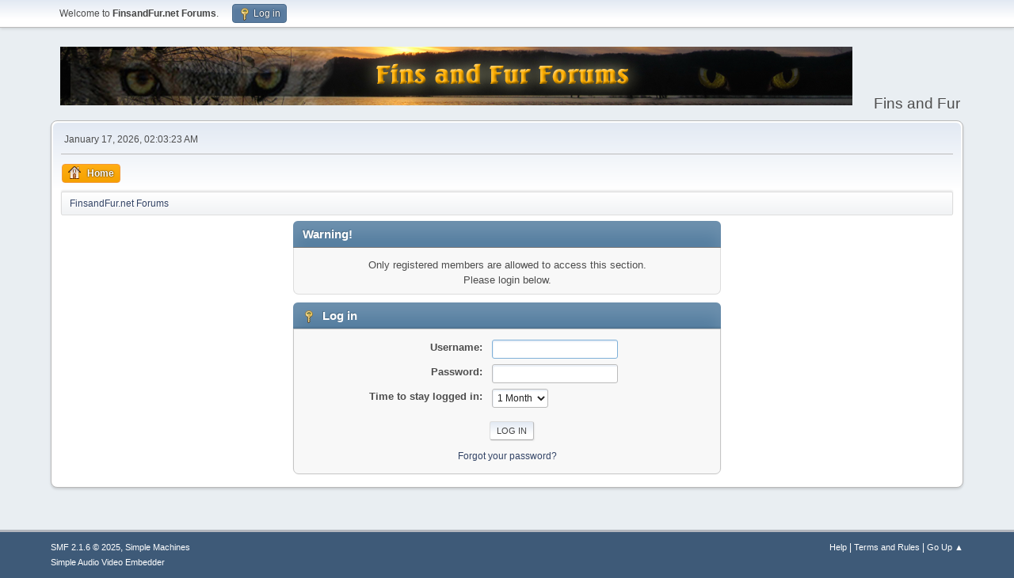

--- FILE ---
content_type: text/html; charset=UTF-8
request_url: https://forum.finsandfur.net/index.php?PHPSESSID=60ea9ec4791e9dc89b8d138b3c42631e&action=profile;u=315
body_size: 2449
content:
<!DOCTYPE html>
<html lang="en-US">
<head>
	<meta charset="UTF-8">
	<link rel="stylesheet" href="https://forum.finsandfur.net/Themes/default/css/minified_551eec29cb01cd99fa53a10b9425dacb.css?smf216_1751632704">
	<style>
	img.avatar { max-width: 99px !important; max-height: 120px !important; }
	
	.postarea .bbc_img, .list_posts .bbc_img, .post .inner .bbc_img, form#reported_posts .bbc_img, #preview_body .bbc_img { max-width: min(100%,800px); }
	
	.postarea .bbc_img, .list_posts .bbc_img, .post .inner .bbc_img, form#reported_posts .bbc_img, #preview_body .bbc_img { max-height: 800px; }
	
	</style>
	<script>
		var smf_theme_url = "https://forum.finsandfur.net/Themes/default";
		var smf_default_theme_url = "https://forum.finsandfur.net/Themes/default";
		var smf_images_url = "https://forum.finsandfur.net/Themes/default/images";
		var smf_smileys_url = "https://forum.finsandfur.net/Smileys";
		var smf_smiley_sets = "default,classic,new,aaron,akyhne,fugue,alienine";
		var smf_smiley_sets_default = "new";
		var smf_avatars_url = "https://forum.finsandfur.net/avatars";
		var smf_scripturl = "https://forum.finsandfur.net/index.php?PHPSESSID=60ea9ec4791e9dc89b8d138b3c42631e&amp;";
		var smf_iso_case_folding = false;
		var smf_charset = "UTF-8";
		var smf_session_id = "6cc034b27a04a43dcd800b5f739b41fa";
		var smf_session_var = "f5cd8c17db0";
		var smf_member_id = 0;
		var ajax_notification_text = 'Loading...';
		var help_popup_heading_text = 'A little lost? Let me explain:';
		var banned_text = 'Sorry Guest, you are banned from using this forum!';
		var smf_txt_expand = 'Expand';
		var smf_txt_shrink = 'Shrink';
		var smf_collapseAlt = 'Hide';
		var smf_expandAlt = 'Show';
		var smf_quote_expand = false;
		var allow_xhjr_credentials = false;
	</script>
	<script src="https://forum.finsandfur.net/Themes/default/scripts/jquery-3.6.3.min.js"></script>
	<script src="https://forum.finsandfur.net/Themes/default/scripts/minified_eb425f18fb17692a09a5d97a8ec4e12c.js?smf216_1751632704"></script>
	<script>
	var smf_you_sure ='Are you sure you want to do this?';
	</script>
	<title>Log in</title>
	<meta name="viewport" content="width=device-width, initial-scale=1">
	<meta property="og:site_name" content="FinsandFur.net Forums">
	<meta property="og:title" content="Log in">
	<meta name="keywords" content="Fins and Fur, coyote, coyote hunting, LBL, Predator Hunting, fishing">
	<meta property="og:description" content="Log in">
	<meta name="description" content="Log in">
	<meta name="theme-color" content="#557EA0">
	<meta name="robots" content="noindex">
	<link rel="help" href="https://forum.finsandfur.net/index.php?PHPSESSID=60ea9ec4791e9dc89b8d138b3c42631e&amp;action=help">
	<link rel="contents" href="https://forum.finsandfur.net/index.php?PHPSESSID=60ea9ec4791e9dc89b8d138b3c42631e&amp;">
</head>
<body id="chrome" class="action_profile">
<div id="footerfix">
	<div id="top_section">
		<div class="inner_wrap">
			<ul class="floatleft" id="top_info">
				<li class="welcome">
					Welcome to <strong>FinsandFur.net Forums</strong>.
				</li>
				<li class="button_login">
					<a href="https://forum.finsandfur.net/index.php?PHPSESSID=60ea9ec4791e9dc89b8d138b3c42631e&amp;action=login" class="open" onclick="return reqOverlayDiv(this.href, 'Log in', 'login');">
						<span class="main_icons login"></span>
						<span class="textmenu">Log in</span>
					</a>
				</li>
			</ul>
		</div><!-- .inner_wrap -->
	</div><!-- #top_section -->
	<div id="header">
		<h1 class="forumtitle">
			<a id="top" href="https://forum.finsandfur.net/index.php?PHPSESSID=60ea9ec4791e9dc89b8d138b3c42631e&amp;"><img src="/Themes/default/images/newheader.png" alt="FinsandFur.net Forums"></a>
		</h1>
		<div id="siteslogan">Fins and Fur</div>
	</div>
	<div id="wrapper">
		<div id="upper_section">
			<div id="inner_section">
				<div id="inner_wrap" class="hide_720">
					<div class="user">
						<time datetime="2026-01-17T08:03:23Z">January 17, 2026, 02:03:23 AM</time>
					</div>
				</div>
				<a class="mobile_user_menu">
					<span class="menu_icon"></span>
					<span class="text_menu">Main Menu</span>
				</a>
				<div id="main_menu">
					<div id="mobile_user_menu" class="popup_container">
						<div class="popup_window description">
							<div class="popup_heading">Main Menu
								<a href="javascript:void(0);" class="main_icons hide_popup"></a>
							</div>
							
					<ul class="dropmenu menu_nav">
						<li class="button_home">
							<a class="active" href="https://forum.finsandfur.net/index.php?PHPSESSID=60ea9ec4791e9dc89b8d138b3c42631e&amp;">
								<span class="main_icons home"></span><span class="textmenu">Home</span>
							</a>
						</li>
					</ul><!-- .menu_nav -->
						</div>
					</div>
				</div>
				<div class="navigate_section">
					<ul>
						<li class="last">
							<a href="https://forum.finsandfur.net/index.php?PHPSESSID=60ea9ec4791e9dc89b8d138b3c42631e&amp;"><span>FinsandFur.net Forums</span></a>
						</li>
					</ul>
				</div><!-- .navigate_section -->
			</div><!-- #inner_section -->
		</div><!-- #upper_section -->
		<div id="content_section">
			<div id="main_content_section">
	<form action="https://forum.finsandfur.net/index.php?PHPSESSID=60ea9ec4791e9dc89b8d138b3c42631e&amp;action=login2" method="post" accept-charset="UTF-8" name="frmLogin" id="frmLogin">
		<div class="login">
			<div class="cat_bar">
				<h3 class="catbg">Warning!</h3>
			</div>
			<p class="information centertext">
				Only registered members are allowed to access this section.<br>Please login below.
			<div class="cat_bar">
				<h3 class="catbg">
					<span class="main_icons login"></span> Log in
				</h3>
			</div>
			<div class="roundframe">
				<dl>
					<dt>Username:</dt>
					<dd><input type="text" name="user" size="20"></dd>
					<dt>Password:</dt>
					<dd><input type="password" name="passwrd" size="20"></dd>
					<dt>Time to stay logged in:</dt>
					<dd>
							<select name="cookielength" id="cookielength">
								<option value="3153600">Forever</option>
								<option value="60">1 Hour</option>
								<option value="1440">1 Day</option>
								<option value="10080">1 Week</option>
								<option value="43200" selected>1 Month</option>
							</select>
					</dd>
				</dl>
				<p class="centertext">
					<input type="submit" value="Log in" class="button">
				</p>
				<p class="centertext smalltext">
					<a href="https://forum.finsandfur.net/index.php?PHPSESSID=60ea9ec4791e9dc89b8d138b3c42631e&amp;action=reminder">Forgot your password?</a>
				</p>
			</div>
			<input type="hidden" name="f5cd8c17db0" value="6cc034b27a04a43dcd800b5f739b41fa">
			<input type="hidden" name="f2aef51b77" value="8925e8f3a165120c9d7ae56f5c620678">
		</div><!-- .login -->
	</form>
	<script>
		document.forms.frmLogin.user.focus();
	</script>
			</div><!-- #main_content_section -->
		</div><!-- #content_section -->
	</div><!-- #wrapper -->
</div><!-- #footerfix -->
	<div id="footer">
		<div class="inner_wrap">
		<ul>
			<li class="floatright"><a href="https://forum.finsandfur.net/index.php?PHPSESSID=60ea9ec4791e9dc89b8d138b3c42631e&amp;action=help">Help</a> | <a href="https://forum.finsandfur.net/index.php?PHPSESSID=60ea9ec4791e9dc89b8d138b3c42631e&amp;action=agreement">Terms and Rules</a> | <a href="#top_section">Go Up &#9650;</a></li>
			<li class="copyright"><a href="https://forum.finsandfur.net/index.php?PHPSESSID=60ea9ec4791e9dc89b8d138b3c42631e&amp;action=credits" title="License" target="_blank" rel="noopener">SMF 2.1.6 &copy; 2025</a>, <a href="https://www.simplemachines.org" title="Simple Machines" target="_blank" class="new_win">Simple Machines</a><br /><a href="https://www.createaforum.com" target="_blank">Simple Audio Video Embedder</a></li>
		</ul>
		</div>
	</div><!-- #footer -->
<script>
window.addEventListener("DOMContentLoaded", function() {
	function triggerCron()
	{
		$.get('https://forum.finsandfur.net' + "/cron.php?ts=1768636995");
	}
	window.setTimeout(triggerCron, 1);
});
</script>
</body>
</html>